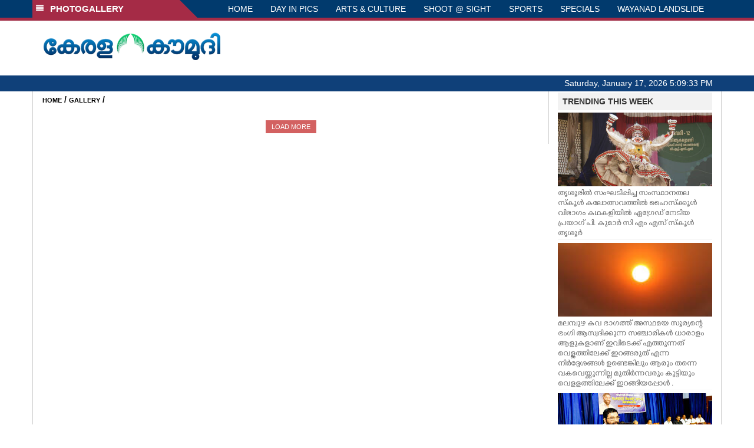

--- FILE ---
content_type: text/html; charset=utf-8
request_url: https://www.google.com/recaptcha/api2/aframe
body_size: 267
content:
<!DOCTYPE HTML><html><head><meta http-equiv="content-type" content="text/html; charset=UTF-8"></head><body><script nonce="vByo2xQOpCGVpDJ9PxfdBQ">/** Anti-fraud and anti-abuse applications only. See google.com/recaptcha */ try{var clients={'sodar':'https://pagead2.googlesyndication.com/pagead/sodar?'};window.addEventListener("message",function(a){try{if(a.source===window.parent){var b=JSON.parse(a.data);var c=clients[b['id']];if(c){var d=document.createElement('img');d.src=c+b['params']+'&rc='+(localStorage.getItem("rc::a")?sessionStorage.getItem("rc::b"):"");window.document.body.appendChild(d);sessionStorage.setItem("rc::e",parseInt(sessionStorage.getItem("rc::e")||0)+1);localStorage.setItem("rc::h",'1768669771938');}}}catch(b){}});window.parent.postMessage("_grecaptcha_ready", "*");}catch(b){}</script></body></html>